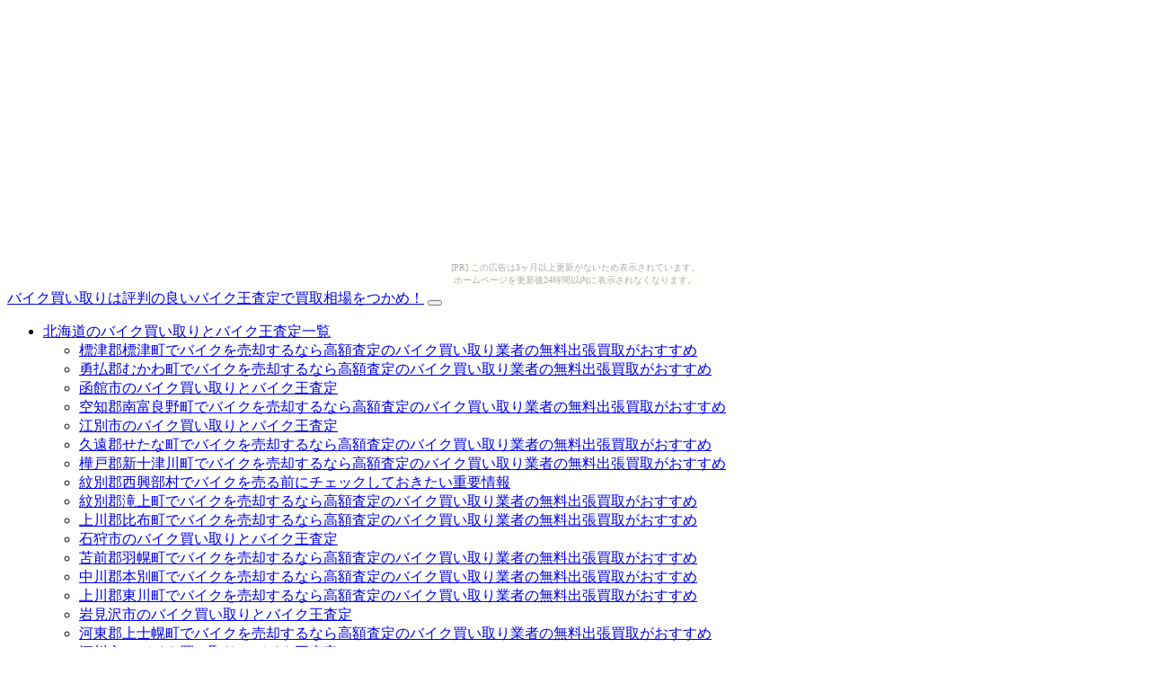

--- FILE ---
content_type: text/html
request_url: https://baikukaitori.nobody.jp/hokkaidou/abutagun-toyoracho/index.html
body_size: 12431
content:
<!DOCTYPE html>
<html>
    <head>
		<meta charset="utf-8">
	<meta http-equiv="X-UA-Compatible" content="IE=edge">
	<meta name="viewport" content="width=device-width, initial-scale=1.0">
	<meta name="format-detection" content="telephone=no,address=no,email=no,date=no">
        <title>虻田郡豊浦町のバイク買い取りとバイク王査定情報 | バイク買い取りは評判の良いバイク王査定で買取相場をつかめ！</title>
        <!-- Bootstrap -->
        <link href="./../../common/css/bootstrap.min.css" rel="stylesheet" media="screen">
        <!-- RTBA Custom css -->
        <link href="./../../common/css/style.css" rel="stylesheet" media="screen">
		
		  <meta name="keywords" content="バイク王査定,バイク買い取り,評判,買取相場,買取価格,相場,バイク,買取査定,バイク王,北海道,虻田郡豊浦町" />
		  <meta name="description" content="バイク買い取りは評判の良いバイク王査定で買取相場をつかめ！では、北海道虻田郡豊浦町のバイク買い取りで評判の良いバイク王査定情報を確認できるサイトです。バイクを売るならバイク王♪バイクを売却する前に、買取査定相場をつかむには、バイク王の無料お試し査定がはずせまん！そのほか、バイクを高額で買い取ってもらうためのポイントやお得なキャンペーン情報などを詳しく解説します。" />

<script src="https://code.jquery.com/jquery-1.12.0.min.js"></script>
<script src="../../common/js/header.js"></script>
<script src="../../common/js/jquery.slideshowad.js"></script>

        <!-- HTML5 Shim and Respond.js IE8 support of HTML5 elements and media queries -->
        <!-- WARNING: Respond.js doesn't work if you view the page via file:// -->
        <!--[if lt IE 9]>
          <script src="https://oss.maxcdn.com/libs/html5shiv/3.7.0/html5shiv.js"></script>
          <script src="https://oss.maxcdn.com/libs/respond.js/1.3.0/respond.min.js"></script>
        <![endif]-->
    </head>
    <body><script type="text/javascript" charset="utf-8" src="//asumi.shinobi.jp/encount"></script><div style="text-align: center;"><div style="display: inline-block; position: relative; z-index: 9999;"><script type="text/javascript" charset="utf-8" src="//asumi.shinobi.jp/fire?f=435"></script><script type="text/javascript" charset="utf-8" src="/__sys__inactive_message.js"></script></div></div>
	<nav class="navbar navbar-default ">
	 <div class="container-fluid">
	  <div class="navbar-header">
		
		<!--ブランド名 ロゴ名の表示-->
		<a class="navbar-brand" href="../../">バイク買い取りは評判の良いバイク王査定で買取相場をつかめ！</a>
		
		<!--トグルボタンの設置-->
		<button type="button" class="navbar-toggle" data-toggle="collapse" data-target="#nav-content">
		  <span class="icon-bar"></span>
		  <span class="icon-bar"></span>
		  <span class="icon-bar"></span>
		</button>
	  </div>
	  <div id="nav-content" class="collapse navbar-collapse">
		
		<!--リンクのリスト メニューリスト-->
		<ul class="nav navbar-nav">
		<!--
		  <li><a href="">固定ページ1</a></li>
		  <li><a href="">固定ページ2</a></li>
		 -->
		  <!--ドロップダウン化するliタグ-->
		  <li class="dropdown">
			<a href="#" class="dropdown-toggle" data-toggle="dropdown">北海道のバイク買い取りとバイク王査定一覧   <b class="caret"></b></a>
			<ul class="dropdown-menu">
				
				<li><a href="./../shibetsugun-shibetsucho/">標津郡標津町でバイクを売却するなら高額査定のバイク買い取り業者の無料出張買取がおすすめ</a></li>
				
				<li><a href="./../yufutsugun-mukawacho/">勇払郡むかわ町でバイクを売却するなら高額査定のバイク買い取り業者の無料出張買取がおすすめ</a></li>
				
				<li><a href="./../hakodateshi/">函館市のバイク買い取りとバイク王査定</a></li>
				
				<li><a href="./../sorachigun-minamifuranocho/">空知郡南富良野町でバイクを売却するなら高額査定のバイク買い取り業者の無料出張買取がおすすめ</a></li>
				
				<li><a href="./../ebetsushi/">江別市のバイク買い取りとバイク王査定</a></li>
				
				<li><a href="./../kudogun-setanacho/">久遠郡せたな町でバイクを売却するなら高額査定のバイク買い取り業者の無料出張買取がおすすめ</a></li>
				
				<li><a href="./../kabatogun-shintotsukawacho/">樺戸郡新十津川町でバイクを売却するなら高額査定のバイク買い取り業者の無料出張買取がおすすめ</a></li>
				
				<li><a href="./../mombetsugun-nishiokoppemura/">紋別郡西興部村でバイクを売る前にチェックしておきたい重要情報</a></li>
				
				<li><a href="./../mombetsugun-takinoecho/">紋別郡滝上町でバイクを売却するなら高額査定のバイク買い取り業者の無料出張買取がおすすめ</a></li>
				
				<li><a href="./../kamikawagun-pippucho/">上川郡比布町でバイクを売却するなら高額査定のバイク買い取り業者の無料出張買取がおすすめ</a></li>
				
				<li><a href="./../ishikarishi/">石狩市のバイク買い取りとバイク王査定</a></li>
				
				<li><a href="./../tomamaegun-haborocho/">苫前郡羽幌町でバイクを売却するなら高額査定のバイク買い取り業者の無料出張買取がおすすめ</a></li>
				
				<li><a href="./../nakagawagun-hombetsucho/">中川郡本別町でバイクを売却するなら高額査定のバイク買い取り業者の無料出張買取がおすすめ</a></li>
				
				<li><a href="./../kamikawagun-higashikawacho/">上川郡東川町でバイクを売却するなら高額査定のバイク買い取り業者の無料出張買取がおすすめ</a></li>
				
				<li><a href="./../iwamizawashi/">岩見沢市のバイク買い取りとバイク王査定</a></li>
				
				<li><a href="./../katogun-kamishihorocho/">河東郡上士幌町でバイクを売却するなら高額査定のバイク買い取り業者の無料出張買取がおすすめ</a></li>
				
				<li><a href="./../fukagawashi/">深川市のバイク買い取りとバイク王査定</a></li>
				
				<li><a href="./../sunagawashi/">砂川市のバイク買い取りとバイク王査定</a></li>
				
				<li><a href="./../isoyagun-rankoshicho/">磯谷郡蘭越町でバイクを売却するなら高額査定のバイク買い取り業者の無料出張買取がおすすめ</a></li>
				
				<li><a href="./../asahikawashi/">旭川市のバイク買い取りとバイク王査定</a></li>
				
				<li><a href="./../hiyamagun-esashicho/">檜山郡江差町でバイクを売却するなら高額査定のバイク買い取り業者の無料出張買取がおすすめ</a></li>
				
				<li><a href="./../kamedagun-nanaecho/">亀田郡七飯町でバイクを売却するなら高額査定のバイク買い取り業者の無料出張買取がおすすめ</a></li>
				
				<li><a href="./../nemuroshi/">根室市のバイク買い取りとバイク王査定</a></li>
				
				<li><a href="./../teshiogun-embetsucho/">天塩郡遠別町でバイクを売却するなら高額査定のバイク買い取り業者の無料出張買取がおすすめ</a></li>
				
				<li><a href="./../sorachigun-namporocho/">空知郡南幌町でバイクを売却するなら高額査定のバイク買い取り業者の無料出張買取がおすすめ</a></li>
				
				<li><a href="./../hirogun-hirocho/">広尾郡広尾町でバイクを売却するなら高額査定のバイク買い取り業者の無料出張買取がおすすめ</a></li>
				
				<li><a href="./../ishikarigun-tobetsucho/">石狩郡当別町でバイクを売却するなら高額査定のバイク買い取り業者の無料出張買取がおすすめ</a></li>
				
				<li><a href="./../obihiroshi/">帯広市のバイク買い取りとバイク王査定</a></li>
				
				<li><a href="./../akkeshigun-hamanakacho/">厚岸郡浜中町でバイクを売却するなら高額査定のバイク買い取り業者の無料出張買取がおすすめ</a></li>
				
				<li><a href="./../sarugun-biratoricho/">沙流郡平取町でバイクを売却するなら高額査定のバイク買い取り業者の無料出張買取がおすすめ</a></li>
				
				<li><a href="./../abutagun-rusutsumura/">虻田郡留寿都村でバイクを売る前にチェックしておきたい重要情報</a></li>
				
				<li><a href="./../okushirigun-okushiricho/">奥尻郡奥尻町でバイクを売却するなら高額査定のバイク買い取り業者の無料出張買取がおすすめ</a></li>
				
				<li><a href="./../kawakamigun-shibechacho/">川上郡標茶町でバイクを売却するなら高額査定のバイク買い取り業者の無料出張買取がおすすめ</a></li>
				
				<li><a href="./../mombetsugun-engarucho/">紋別郡遠軽町でバイクを売却するなら高額査定のバイク買い取り業者の無料出張買取がおすすめ</a></li>
				
				<li><a href="./../kamikawagun-kembuchicho/">上川郡剣淵町でバイクを売却するなら高額査定のバイク買い取り業者の無料出張買取がおすすめ</a></li>
				
				<li><a href="./../yufutsugun-shimukappumura/">勇払郡占冠村でバイクを売る前にチェックしておきたい重要情報</a></li>
				
				<li><a href="./../hiyamagun-assabucho/">檜山郡厚沢部町でバイクを売却するなら高額査定のバイク買い取り業者の無料出張買取がおすすめ</a></li>
				
				<li><a href="./../sapporoshi-teineku/">札幌市手稲区のバイク買い取りとバイク王査定</a></li>
				
				<li><a href="./../hokutoshi1/">北斗市のバイク買い取りとバイク王査定</a></li>
				
				<li><a href="./../sorachigun-kamifuranocho/">空知郡上富良野町でバイクを売却するなら高額査定のバイク買い取り業者の無料出張買取がおすすめ</a></li>
				
				<li><a href="./../ashibetsushi/">芦別市のバイク買い取りとバイク王査定</a></li>
				
				<li><a href="./../yufutsugun-atsumacho/">勇払郡厚真町でバイクを売却するなら高額査定のバイク買い取り業者の無料出張買取がおすすめ</a></li>
				
				<li><a href="./../kabatogun-urausucho/">樺戸郡浦臼町でバイクを売却するなら高額査定のバイク買い取り業者の無料出張買取がおすすめ</a></li>
				
				<li><a href="./../tokachigun-urahorocho/">十勝郡浦幌町でバイクを売却するなら高額査定のバイク買い取り業者の無料出張買取がおすすめ</a></li>
				
				<li><a href="./../katogun-shikaoicho/">河東郡鹿追町でバイクを売却するなら高額査定のバイク買い取り業者の無料出張買取がおすすめ</a></li>
				
				<li><a href="./../sharigun-sharicho/">斜里郡斜里町でバイクを売却するなら高額査定のバイク買い取り業者の無料出張買取がおすすめ</a></li>
				
				<li><a href="./../tokorogun-oketocho/">常呂郡置戸町でバイクを売却するなら高額査定のバイク買い取り業者の無料出張買取がおすすめ</a></li>
				
				<li><a href="./../tomamaegun-shosambetsumura/">苫前郡初山別村でバイクを売る前にチェックしておきたい重要情報</a></li>
				
				<li><a href="./../abashirigun-tsubetsucho/">網走郡津別町でバイクを売却するなら高額査定のバイク買い取り業者の無料出張買取がおすすめ</a></li>
				
				<li><a href="./../sapporoshi-minamiku/">札幌市南区のバイク買い取りとバイク王査定</a></li>
				
				<li><a href="./../tokorogun-saromacho/">常呂郡佐呂間町でバイクを売却するなら高額査定のバイク買い取り業者の無料出張買取がおすすめ</a></li>
				
				<li><a href="./../bibaishi/">美唄市のバイク買い取りとバイク王査定</a></li>
				
				<li><a href="./../shiraoigun-shiraoicho/">白老郡白老町でバイクを売却するなら高額査定のバイク買い取り業者の無料出張買取がおすすめ</a></li>
				
				<li><a href="./../uryugun-hokuryucho/">雨竜郡北竜町でバイクを売却するなら高額査定のバイク買い取り業者の無料出張買取がおすすめ</a></li>
				
				<li><a href="./../rishirigun-rishirifujicho/">利尻郡利尻富士町でバイクを売却するなら高額査定のバイク買い取り業者の無料出張買取がおすすめ</a></li>
				
				<li><a href="./../uryugun-uryucho/">雨竜郡雨竜町でバイクを売却するなら高額査定のバイク買い取り業者の無料出張買取がおすすめ</a></li>
				
				<li><a href="./../sapporoshi-chuoku/">札幌市中央区のバイク買い取りとバイク王査定</a></li>
				
				<li><a href="./../abashirigun-bihorocho/">網走郡美幌町でバイクを売却するなら高額査定のバイク買い取り業者の無料出張買取がおすすめ</a></li>
				
				<li><a href="./../akabirashi/">赤平市のバイク買い取りとバイク王査定</a></li>
				
				<li><a href="./../sharigun-koshimizucho/">斜里郡小清水町でバイクを売却するなら高額査定のバイク買い取り業者の無料出張買取がおすすめ</a></li>
				
				<li><a href="./../mombetsugun-omucho/">紋別郡雄武町でバイクを売却するなら高額査定のバイク買い取り業者の無料出張買取がおすすめ</a></li>
				
				<li><a href="./../abutagun-kutchancho/">虻田郡倶知安町でバイクを売却するなら高額査定のバイク買い取り業者の無料出張買取がおすすめ</a></li>
				
				<li><a href="./../nakagawagun-toyokorocho/">中川郡豊頃町でバイクを売却するなら高額査定のバイク買い取り業者の無料出張買取がおすすめ</a></li>
				
				<li><a href="./../abashirishi/">網走市のバイク買い取りとバイク王査定</a></li>
				
				<li><a href="./../hiyamagun-kaminokunicho/">檜山郡上ノ国町でバイクを売却するなら高額査定のバイク買い取り業者の無料出張買取がおすすめ</a></li>
				
				<li><a href="./../tomakomaishi/">苫小牧市のバイク買い取りとバイク王査定</a></li>
				
				<li><a href="./../kamikawagun-wassamucho/">上川郡和寒町でバイクを売却するなら高額査定のバイク買い取り業者の無料出張買取がおすすめ</a></li>
				
				<li><a href="./../menashigun-rausucho/">目梨郡羅臼町でバイクを売却するなら高額査定のバイク買い取り業者の無料出張買取がおすすめ</a></li>
				
				<li><a href="./../kitahiroshimashi/">北広島市のバイク買い取りとバイク王査定</a></li>
				
				<li><a href="./../kasaigun-memurocho/">河西郡芽室町でバイクを売却するなら高額査定のバイク買い取り業者の無料出張買取がおすすめ</a></li>
				
				<li><a href="./../setanagun-imakanecho/">瀬棚郡今金町でバイクを売却するなら高額査定のバイク買い取り業者の無料出張買取がおすすめ</a></li>
				
				<li><a href="./../kamikawagun-higashikaguracho/">上川郡東神楽町でバイクを売却するなら高額査定のバイク買い取り業者の無料出張買取がおすすめ</a></li>
				
				<li><a href="./../kamiisogun-shiriuchicho/">上磯郡知内町でバイクを売却するなら高額査定のバイク買い取り業者の無料出張買取がおすすめ</a></li>
				
				<li><a href="./../shibetsushi/">士別市のバイク買い取りとバイク王査定</a></li>
				
				<li><a href="./../sharigun-kiyosatocho/">斜里郡清里町でバイクを売却するなら高額査定のバイク買い取り業者の無料出張買取がおすすめ</a></li>
				
				<li><a href="./../iwanaigun-kyowacho/">岩内郡共和町でバイクを売却するなら高額査定のバイク買い取り業者の無料出張買取がおすすめ</a></li>
				
				<li><a href="./../yubarigun-yunicho/">夕張郡由仁町でバイクを売却するなら高額査定のバイク買い取り業者の無料出張買取がおすすめ</a></li>
				
				<li><a href="./../uryugun-chippubetsucho/">雨竜郡秩父別町でバイクを売却するなら高額査定のバイク買い取り業者の無料出張買取がおすすめ</a></li>
				
				<li><a href="./../hidakagun-shinhidakacho/">日高郡新ひだか町でバイクを売却するなら高額査定のバイク買い取り業者の無料出張買取がおすすめ</a></li>
				
				<li><a href="./../kamikawagun-kamikawacho/">上川郡上川町でバイクを売却するなら高額査定のバイク買い取り業者の無料出張買取がおすすめ</a></li>
				
				<li><a href="./../akangun-tsuruimura/">阿寒郡鶴居村でバイクを売る前にチェックしておきたい重要情報</a></li>
				
				<li><a href="./../wakkanaishi/">稚内市のバイク買い取りとバイク王査定</a></li>
				
				<li><a href="./../sapporoshi-kiyotaku/">札幌市清田区のバイク買い取りとバイク王査定</a></li>
				
				<li><a href="./../kayabegun-morimachi/">茅部郡森町でバイクを売却するなら高額査定のバイク買い取り業者の無料出張買取がおすすめ</a></li>
				
				<li><a href="./../muroranshi/">室蘭市のバイク買い取りとバイク王査定</a></li>
				
				<li><a href="./../uryugun-numatacho/">雨竜郡沼田町でバイクを売却するなら高額査定のバイク買い取り業者の無料出張買取がおすすめ</a></li>
				
				<li><a href="./../futamigun-yakumocho/">二海郡八雲町でバイクを売却するなら高額査定のバイク買い取り業者の無料出張買取がおすすめ</a></li>
				
				<li><a href="./../mombetsugun-okoppecho/">紋別郡興部町でバイクを売却するなら高額査定のバイク買い取り業者の無料出張買取がおすすめ</a></li>
				
				<li><a href="./../sorachigun-kamisunagawacho/">空知郡上砂川町でバイクを売却するなら高額査定のバイク買い取り業者の無料出張買取がおすすめ</a></li>
				
				<li><a href="./../yubarishi/">夕張市のバイク買い取りとバイク王査定</a></li>
				
				<li><a href="./../sapporoshi-toyohiraku/">札幌市豊平区のバイク買い取りとバイク王査定</a></li>
				
				<li><a href="./../akkeshigun-akkeshicho/">厚岸郡厚岸町でバイクを売却するなら高額査定のバイク買い取り業者の無料出張買取がおすすめ</a></li>
				
				<li><a href="./../nakagawagun-ikedacho/">中川郡池田町でバイクを売却するなら高額査定のバイク買い取り業者の無料出張買取がおすすめ</a></li>
				
				<li><a href="./../katogun-shihorocho/">河東郡士幌町でバイクを売却するなら高額査定のバイク買い取り業者の無料出張買取がおすすめ</a></li>
				
				<li><a href="./../uryugun-moseushicho/">雨竜郡妹背牛町でバイクを売却するなら高額査定のバイク買い取り業者の無料出張買取がおすすめ</a></li>
				
				<li><a href="./../rishirigun-rishiricho/">利尻郡利尻町でバイクを売却するなら高額査定のバイク買い取り業者の無料出張買取がおすすめ</a></li>
				
				<li><a href="./../dateshi1/">伊達市(北海道）のバイク買い取りとバイク王査定</a></li>
				
				<li><a href="./../urakawagun-urakawacho/">浦河郡浦河町でバイクを売却するなら高額査定のバイク買い取り業者の無料出張買取がおすすめ</a></li>
				
				<li><a href="./../nakagawagun-otoineppumura/">中川郡音威子府村でバイクを売る前にチェックしておきたい重要情報</a></li>
				
				<li><a href="./../tokorogun-kunneppucho/">常呂郡訓子府町でバイクを売却するなら高額査定のバイク買い取り業者の無料出張買取がおすすめ</a></li>
				
				<li><a href="./../esashigun-hamatombetsucho/">枝幸郡浜頓別町でバイクを売却するなら高額査定のバイク買い取り業者の無料出張買取がおすすめ</a></li>
				
				<li><a href="./../ishikarigun-shinshinotsumura/">石狩郡新篠津村でバイクを売る前にチェックしておきたい重要情報</a></li>
				
				<li><a href="./../nishigun-otobecho/">爾志郡乙部町でバイクを売却するなら高額査定のバイク買い取り業者の無料出張買取がおすすめ</a></li>
				
				<li><a href="./../sapporoshi-shiroishiku/">札幌市白石区のバイク買い取りとバイク王査定</a></li>
				
				<li><a href="./../sarugun-hidakacho/">沙流郡日高町でバイクを売却するなら高額査定のバイク買い取り業者の無料出張買取がおすすめ</a></li>
				
				<li><a href="./../utashinaishi/">歌志内市のバイク買い取りとバイク王査定</a></li>
				
				<li><a href="./../mombetsugun-yubetsucho/">紋別郡湧別町でバイクを売却するなら高額査定のバイク買い取り業者の無料出張買取がおすすめ</a></li>
				
				<li><a href="./../eniwashi/">恵庭市のバイク買い取りとバイク王査定</a></li>
				
				<li><a href="./../sapporoshi-atsubetsuku/">札幌市厚別区のバイク買い取りとバイク王査定</a></li>
				
				<li><a href="./../samanigun-samanicho/">様似郡様似町でバイクを売却するなら高額査定のバイク買い取り業者の無料出張買取がおすすめ</a></li>
				
				<li><a href="./../nakagawagun-bifukacho/">中川郡美深町でバイクを売却するなら高額査定のバイク買い取り業者の無料出張買取がおすすめ</a></li>
				
				<li><a href="./../suttsugun-kuromatsunaicho/">寿都郡黒松内町でバイクを売却するなら高額査定のバイク買い取り業者の無料出張買取がおすすめ</a></li>
				
				<li><a href="./../mashikegun-mashikecho/">増毛郡増毛町でバイクを売却するなら高額査定のバイク買い取り業者の無料出張買取がおすすめ</a></li>
				
				<li><a href="./../matsumaegun-fukushimacho/">松前郡福島町でバイクを売却するなら高額査定のバイク買い取り業者の無料出張買取がおすすめ</a></li>
				
				<li><a href="./../kasaigun-sarabetsumura/">河西郡更別村でバイクを売る前にチェックしておきたい重要情報</a></li>
				
				<li><a href="./../kitamishi/">北見市のバイク買い取りとバイク王査定</a></li>
				
				<li><a href="./../furugun-tomarimura/">古宇郡泊村でバイクを売る前にチェックしておきたい重要情報</a></li>
				
				<li><a href="./../abutagun-kimobetsucho/">虻田郡喜茂別町でバイクを売却するなら高額査定のバイク買い取り業者の無料出張買取がおすすめ</a></li>
				
				<li><a href="./../kayabegun-shikabecho/">茅部郡鹿部町でバイクを売却するなら高額査定のバイク買い取り業者の無料出張買取がおすすめ</a></li>
				
				<li><a href="./../yamakoshigun-oshamambecho/">山越郡長万部町でバイクを売却するなら高額査定のバイク買い取り業者の無料出張買取がおすすめ</a></li>
				
				<li><a href="./../teshiogun-teshiocho/">天塩郡天塩町でバイクを売却するなら高額査定のバイク買い取り業者の無料出張買取がおすすめ</a></li>
				
				<li><a href="./../kamikawagun-tomacho/">上川郡当麻町でバイクを売却するなら高額査定のバイク買い取り業者の無料出張買取がおすすめ</a></li>
				
				<li><a href="./../sorachigun-nakafuranocho/">空知郡中富良野町でバイクを売却するなら高額査定のバイク買い取り業者の無料出張買取がおすすめ</a></li>
				
				<li><a href="./../kamikawagun-shimizucho/">上川郡清水町でバイクを売却するなら高額査定のバイク買い取り業者の無料出張買取がおすすめ</a></li>
				
				<li><a href="./../hirogun-taikicho/">広尾郡大樹町でバイクを売却するなら高額査定のバイク買い取り業者の無料出張買取がおすすめ</a></li>
				
				<li><a href="./../suttsugun-suttsucho/">寿都郡寿都町でバイクを売却するなら高額査定のバイク買い取り業者の無料出張買取がおすすめ</a></li>
				
				<li><a href="./../kushiroshi/">釧路市のバイク買い取りとバイク王査定</a></li>
				
				<li><a href="./../rumoishi/">留萌市のバイク買い取りとバイク王査定</a></li>
				
				<li><a href="./../furubiragun-furubiracho/">古平郡古平町でバイクを売却するなら高額査定のバイク買い取り業者の無料出張買取がおすすめ</a></li>
				
				<li><a href="./../shakotangun-shakotancho/">積丹郡積丹町でバイクを売却するなら高額査定のバイク買い取り業者の無料出張買取がおすすめ</a></li>
				
				<li><a href="./../abutagun-nisekocho/">虻田郡ニセコ町でバイクを売却するなら高額査定のバイク買い取り業者の無料出張買取がおすすめ</a></li>
				
				<li><a href="./../nakagawagun-nakagawacho/">中川郡中川町でバイクを売却するなら高額査定のバイク買い取り業者の無料出張買取がおすすめ</a></li>
				
				<li><a href="./../kamikawagun-shintokucho/">上川郡新得町でバイクを売却するなら高額査定のバイク買い取り業者の無料出張買取がおすすめ</a></li>
				
				<li><a href="./../furugun-kamoenaimura/">古宇郡神恵内村でバイクを売る前にチェックしておきたい重要情報</a></li>
				
				<li><a href="./../teshiogun-horonobecho/">天塩郡幌延町でバイクを売却するなら高額査定のバイク買い取り業者の無料出張買取がおすすめ</a></li>
				
				<li><a href="./../iwanaigun-iwanaicho/">岩内郡岩内町でバイクを売却するなら高額査定のバイク買い取り業者の無料出張買取がおすすめ</a></li>
				
				<li><a href="./../furanoshi/">富良野市のバイク買い取りとバイク王査定</a></li>
				
				<li><a href="./../usugun-sobetsucho/">有珠郡壮瞥町でバイクを売却するなら高額査定のバイク買い取り業者の無料出張買取がおすすめ</a></li>
				
				<li><a href="./../teshiogun-toyotomicho/">天塩郡豊富町でバイクを売却するなら高額査定のバイク買い取り業者の無料出張買取がおすすめ</a></li>
				
				<li><a href="./../katogun-otofukecho/">河東郡音更町でバイクを売却するなら高額査定のバイク買い取り業者の無料出張買取がおすすめ</a></li>
				
				<li><a href="./../yoichigun-akaigawamura/">余市郡赤井川村でバイクを売る前にチェックしておきたい重要情報</a></li>
				
				<li><a href="./../yubarigun-kuriyamacho/">夕張郡栗山町でバイクを売却するなら高額査定のバイク買い取り業者の無料出張買取がおすすめ</a></li>
				
				<li><a href="./../abutagun-makkarimura/">虻田郡真狩村でバイクを売る前にチェックしておきたい重要情報</a></li>
				
				<li><a href="./../matsumaegun-matsumaecho/">松前郡松前町でバイクを売却するなら高額査定のバイク買い取り業者の無料出張買取がおすすめ</a></li>
				
				<li><a href="./../mikasashi/">三笠市のバイク買い取りとバイク王査定</a></li>
				
				<li><a href="./../abashirigun-ozoracho/">網走郡大空町でバイクを売却するなら高額査定のバイク買い取り業者の無料出張買取がおすすめ</a></li>
				
				<li><a href="./../yoichigun-nikicho/">余市郡仁木町でバイクを売却するなら高額査定のバイク買い取り業者の無料出張買取がおすすめ</a></li>
				
				<li><a href="./../shimamakigun-shimamakimura/">島牧郡島牧村でバイクを売る前にチェックしておきたい重要情報</a></li>
				
				<li><a href="./../niikappugun-niikappucho/">新冠郡新冠町でバイクを売却するなら高額査定のバイク買い取り業者の無料出張買取がおすすめ</a></li>
				
				<li><a href="./../yufutsugun-abiracho/">勇払郡安平町でバイクを売却するなら高額査定のバイク買い取り業者の無料出張買取がおすすめ</a></li>
				
				<li><a href="./../rebungun-rebuncho/">礼文郡礼文町でバイクを売却するなら高額査定のバイク買い取り業者の無料出張買取がおすすめ</a></li>
				
				<li><a href="./../takikawashi/">滝川市のバイク買い取りとバイク王査定</a></li>
				
				<li><a href="./../sapporoshi-nishiku/">札幌市西区のバイク買い取りとバイク王査定</a></li>
				
				<li><a href="./../chitoseshi/">千歳市のバイク買い取りとバイク王査定</a></li>
				
				<li><a href="./../kamikawagun-bieicho/">上川郡美瑛町でバイクを売却するなら高額査定のバイク買い取り業者の無料出張買取がおすすめ</a></li>
				
				<li><a href="./../nayoroshi/">名寄市のバイク買い取りとバイク王査定</a></li>
				
				<li><a href="./../sapporoshi-kitaku/">札幌市北区のバイク買い取りとバイク王査定</a></li>
				
				<li><a href="./../uryugun-horokanaicho/">雨竜郡幌加内町でバイクを売却するなら高額査定のバイク買い取り業者の無料出張買取がおすすめ</a></li>
				
				<li><a href="./../noboribetsushi/">登別市のバイク買い取りとバイク王査定</a></li>
				
				<li><a href="./../sapporoshi-higashiku/">札幌市東区のバイク買い取りとバイク王査定</a></li>
				
				<li><a href="./../abutagun-toyakocho/">虻田郡洞爺湖町でバイクを売却するなら高額査定のバイク買い取り業者の無料出張買取がおすすめ</a></li>
				
				<li><a href="./../yoichigun-yoichicho/">余市郡余市町でバイクを売却するなら高額査定のバイク買い取り業者の無料出張買取がおすすめ</a></li>
				
				<li><a href="./../nakagawagun-makubetsucho/">中川郡幕別町でバイクを売却するなら高額査定のバイク買い取り業者の無料出張買取がおすすめ</a></li>
				
				<li><a href="./../ashorogun-rikubetsucho/">足寄郡陸別町でバイクを売却するなら高額査定のバイク買い取り業者の無料出張買取がおすすめ</a></li>
				
				<li><a href="./../kamikawagun-takasucho/">上川郡鷹栖町でバイクを売却するなら高額査定のバイク買い取り業者の無料出張買取がおすすめ</a></li>
				
				<li><a href="./../horoizumigun-erimocho/">幌泉郡えりも町でバイクを売却するなら高額査定のバイク買い取り業者の無料出張買取がおすすめ</a></li>
				
				<li><a href="./../shiranukagun-shiranukacho/">白糠郡白糠町でバイクを売却するなら高額査定のバイク買い取り業者の無料出張買取がおすすめ</a></li>
				
				<li><a href="./../kushirogun-kushirocho/">釧路郡釧路町でバイクを売却するなら高額査定のバイク買い取り業者の無料出張買取がおすすめ</a></li>
				
				<li><a href="./../kasaigun-nakasatsunaimura/">河西郡中札内村でバイクを売る前にチェックしておきたい重要情報</a></li>
				
				<li><a href="./../yubarigun-naganumacho/">夕張郡長沼町でバイクを売却するなら高額査定のバイク買い取り業者の無料出張買取がおすすめ</a></li>
				
				<li><a href="./../notsukegun-betsukaicho/">野付郡別海町でバイクを売却するなら高額査定のバイク買い取り業者の無料出張買取がおすすめ</a></li>
				
				<li><a href="./../kawakamigun-teshikagacho/">川上郡弟子屈町でバイクを売却するなら高額査定のバイク買い取り業者の無料出張買取がおすすめ</a></li>
				
				<li><a href="./../mombetsushi/">紋別市のバイク買い取りとバイク王査定</a></li>
				
				<li><a href="./../esashigun-esashicho/">枝幸郡枝幸町でバイクを売却するなら高額査定のバイク買い取り業者の無料出張買取がおすすめ</a></li>
				
				<li><a href="./../rumoigun-obiracho/">留萌郡小平町でバイクを売却するなら高額査定のバイク買い取り業者の無料出張買取がおすすめ</a></li>
				
				<li><a href="./../kabatogun-tsukigatacho/">樺戸郡月形町でバイクを売却するなら高額査定のバイク買い取り業者の無料出張買取がおすすめ</a></li>
				
				<li><a href="./../abutagun-toyoracho/">虻田郡豊浦町でバイクを売却するなら高額査定のバイク買い取り業者の無料出張買取がおすすめ</a></li>
				
				<li><a href="./../sorachigun-naiecho/">空知郡奈井江町でバイクを売却するなら高額査定のバイク買い取り業者の無料出張買取がおすすめ</a></li>
				
				<li><a href="./../esashigun-nakatombetsucho/">枝幸郡中頓別町でバイクを売却するなら高額査定のバイク買い取り業者の無料出張買取がおすすめ</a></li>
				
				<li><a href="./../tomamaegun-tomamaecho/">苫前郡苫前町でバイクを売却するなら高額査定のバイク買い取り業者の無料出張買取がおすすめ</a></li>
				
				<li><a href="./../abutagun-kyogokucho/">虻田郡京極町でバイクを売却するなら高額査定のバイク買い取り業者の無料出張買取がおすすめ</a></li>
				
				<li><a href="./../soyagun-sarufutsumura/">宗谷郡猿払村でバイクを売る前にチェックしておきたい重要情報</a></li>
				
				<li><a href="./../otarushi/">小樽市のバイク買い取りとバイク王査定</a></li>
				
				<li><a href="./../kamikawagun-shimokawacho/">上川郡下川町でバイクを売却するなら高額査定のバイク買い取り業者の無料出張買取がおすすめ</a></li>
				
				<li><a href="./../ashorogun-ashorocho/">足寄郡足寄町でバイクを売却するなら高額査定のバイク買い取り業者の無料出張買取がおすすめ</a></li>
				
				<li><a href="./../kamikawagun-aibetsucho/">上川郡愛別町でバイクを売却するなら高額査定のバイク買い取り業者の無料出張買取がおすすめ</a></li>
				
				<li><a href="./../shibetsugun-nakashibetsucho/">標津郡中標津町でバイクを売却するなら高額査定のバイク買い取り業者の無料出張買取がおすすめ</a></li>
				
				<li><a href="./../kamiisogun-kikonaicho/">上磯郡木古内町でバイク高額買取してもらう方法</a></li>
				
			</ul>
		  </li>
		</ul>
		
	  </div>
	  </div>
	</nav>
	
	<div class="container main-content">
 


		<div class="row">
       <div class="col-md-8 content-area">

			<div class="row">

			<div class="panel panel-default spo-ad">
<!--				<div class="panel-heading">
					スポンサーリンク
				</div>
-->	
<script src="../../common/js/baikuounews1.js"></script>

			</div>	  

				<div class="col-lg-12 col-md-12 col-sm-12 col-xs-12">
					<h1 class="h1cap">虻田郡豊浦町　バイク買い取り　バイク王査定</h1>
				   <img src="./../../images/head8.jpg" class="img-responsive img-rounded" alt="バイク買い取り相場　バイク王査定">
					<p>北海道の虻田郡豊浦町からバイク買い取り情報やバイク王査定店舗を探すことができます。</p>

			<h2>虻田郡豊浦町のバイク買い取り査定相場をつかむには</h2>
			<h3>虻田郡豊浦町の複数のバイク買い取り業者にバイク買い取りの査定見積もり依頼して比較</h3>
			<p>
			北海道虻田郡豊浦町でバイクを売るときには<strong>バイク買い取り査定</strong>を複数の北海道のバイク買い取り業者にバイク買い取りの査定見積もり依頼して比較しますよね？
            </p>

			<h3>虻田郡豊浦町のバイク王店舗の無料出張買取でバイク買い取り査定相場をつかむ</h3>
			<p>
            そのときにバイク買取査定相場の基準になるのが評判の<strong>バイク王査定</strong>。<br />
			簡単と評判の<span style="color:#ff0000;">バイク王の無料お試し査定</span>や<strong>虻田郡豊浦町のバイク王店舗</strong>の無料出張買取で、バイク買取価格の相場をつかむのがバイクを売るときに損をしないおすすめの方法です！<br></p>
			<p class="point">北海道虻田郡豊浦町の近くにバイク王店舗がなくても北海道虻田郡豊浦町の自宅まで<a href="https://baikukaitori.nobody.jp/hokkaidou/sapporoshi-higashiku/baikuou-001.html">バイク王札幌店</a>が無料で中古バイク出張買取に来てくれます！（※一部離島を除く）</p>

                    
   					<p>バイク買い取りと言えば、バイク王ダイレクトショップ　名古屋店やバイク王ダイレクトショップ　１７号上尾店、レッドバロン成田、レッドバロン盛岡なども評判です。それ以外にもバイク販売店などではツーホイールショップ・イマイ、バイクワールドテイク、バイクワンあたりがありますよね。</p>
                    <p>人気のバイク車種ではＦＯＲＺＡやＣＢ400ＳＦＶ-3、ＺＲＸ-2、ハスクバーナ、モトグッチなどが人気です。</p>

				</div>
			</div>

			<div class="panel panel-default">
				<div class="panel-heading">虻田郡豊浦町の店舗一覧から検索</div>
				<div class="panel-body">
					<p>バイク買い取り相場とバイク王査定情報を紹介しています。</p>
					<p><small>※位置情報は2015/11/01現在の情報です。<br>実際の所在地と異なる場合もありますのでお急ぎの場合は電話などでご確認ください。</small></p>
				   <ul class="list-group">
					  
					  <li class="list-group-item"><a href="./baikuou-satei-5081903333.html">バイク王査定は虻田郡豊浦町の自宅へ北海道のバイク王店舗から無料出張中古バイク買い取り査定</a></li>
					  
					</ul>
				</div>
			</div>
        </div><!--/.content-area-->
        <div class="col-md-4 sidebar">
			<br>
			<h3>北海道のバイク買い取りとバイク王査定一覧</h3>
			<ul class="list-group">
				
				<li  class="list-group-item"><a href="./../shibetsugun-shibetsucho/">標津郡標津町のバイク買い取り相場とバイク王査定情報</a></li>
				
				<li  class="list-group-item"><a href="./../yufutsugun-mukawacho/">勇払郡むかわ町のバイク買い取り相場とバイク王査定情報</a></li>
				
				<li  class="list-group-item"><a href="./../hakodateshi/">函館市のバイク買い取り相場とバイク王査定情報</a></li>
				
				<li  class="list-group-item"><a href="./../sorachigun-minamifuranocho/">空知郡南富良野町のバイク買い取り相場とバイク王査定情報</a></li>
				
				<li  class="list-group-item"><a href="./../ebetsushi/">江別市のバイク買い取り相場とバイク王査定情報</a></li>
				
				<li  class="list-group-item"><a href="./../kudogun-setanacho/">久遠郡せたな町のバイク買い取り相場とバイク王査定情報</a></li>
				
				<li  class="list-group-item"><a href="./../kabatogun-shintotsukawacho/">樺戸郡新十津川町のバイク買い取り相場とバイク王査定情報</a></li>
				
				<li  class="list-group-item"><a href="./../mombetsugun-nishiokoppemura/">紋別郡西興部村のバイク買い取り相場とバイク王査定情報</a></li>
				
				<li  class="list-group-item"><a href="./../mombetsugun-takinoecho/">紋別郡滝上町のバイク買い取り相場とバイク王査定情報</a></li>
				
				<li  class="list-group-item"><a href="./../kamikawagun-pippucho/">上川郡比布町のバイク買い取り相場とバイク王査定情報</a></li>
				
				<li  class="list-group-item"><a href="./../ishikarishi/">石狩市のバイク買い取り相場とバイク王査定情報</a></li>
				
				<li  class="list-group-item"><a href="./../tomamaegun-haborocho/">苫前郡羽幌町のバイク買い取り相場とバイク王査定情報</a></li>
				
				<li  class="list-group-item"><a href="./../nakagawagun-hombetsucho/">中川郡本別町のバイク買い取り相場とバイク王査定情報</a></li>
				
				<li  class="list-group-item"><a href="./../kamikawagun-higashikawacho/">上川郡東川町のバイク買い取り相場とバイク王査定情報</a></li>
				
				<li  class="list-group-item"><a href="./../iwamizawashi/">岩見沢市のバイク買い取り相場とバイク王査定情報</a></li>
				
				<li  class="list-group-item"><a href="./../katogun-kamishihorocho/">河東郡上士幌町のバイク買い取り相場とバイク王査定情報</a></li>
				
				<li  class="list-group-item"><a href="./../fukagawashi/">深川市のバイク買い取り相場とバイク王査定情報</a></li>
				
				<li  class="list-group-item"><a href="./../sunagawashi/">砂川市のバイク買い取り相場とバイク王査定情報</a></li>
				
				<li  class="list-group-item"><a href="./../isoyagun-rankoshicho/">磯谷郡蘭越町のバイク買い取り相場とバイク王査定情報</a></li>
				
				<li  class="list-group-item"><a href="./../asahikawashi/">旭川市のバイク買い取り相場とバイク王査定情報</a></li>
				
				<li  class="list-group-item"><a href="./../hiyamagun-esashicho/">檜山郡江差町のバイク買い取り相場とバイク王査定情報</a></li>
				
				<li  class="list-group-item"><a href="./../kamedagun-nanaecho/">亀田郡七飯町のバイク買い取り相場とバイク王査定情報</a></li>
				
				<li  class="list-group-item"><a href="./../nemuroshi/">根室市のバイク買い取り相場とバイク王査定情報</a></li>
				
				<li  class="list-group-item"><a href="./../teshiogun-embetsucho/">天塩郡遠別町のバイク買い取り相場とバイク王査定情報</a></li>
				
				<li  class="list-group-item"><a href="./../sorachigun-namporocho/">空知郡南幌町のバイク買い取り相場とバイク王査定情報</a></li>
				
				<li  class="list-group-item"><a href="./../hirogun-hirocho/">広尾郡広尾町のバイク買い取り相場とバイク王査定情報</a></li>
				
				<li  class="list-group-item"><a href="./../ishikarigun-tobetsucho/">石狩郡当別町のバイク買い取り相場とバイク王査定情報</a></li>
				
				<li  class="list-group-item"><a href="./../obihiroshi/">帯広市のバイク買い取り相場とバイク王査定情報</a></li>
				
				<li  class="list-group-item"><a href="./../akkeshigun-hamanakacho/">厚岸郡浜中町のバイク買い取り相場とバイク王査定情報</a></li>
				
				<li  class="list-group-item"><a href="./../sarugun-biratoricho/">沙流郡平取町のバイク買い取り相場とバイク王査定情報</a></li>
				
				<li  class="list-group-item"><a href="./../abutagun-rusutsumura/">虻田郡留寿都村のバイク買い取り相場とバイク王査定情報</a></li>
				
				<li  class="list-group-item"><a href="./../okushirigun-okushiricho/">奥尻郡奥尻町のバイク買い取り相場とバイク王査定情報</a></li>
				
				<li  class="list-group-item"><a href="./../kawakamigun-shibechacho/">川上郡標茶町のバイク買い取り相場とバイク王査定情報</a></li>
				
				<li  class="list-group-item"><a href="./../mombetsugun-engarucho/">紋別郡遠軽町のバイク買い取り相場とバイク王査定情報</a></li>
				
				<li  class="list-group-item"><a href="./../kamikawagun-kembuchicho/">上川郡剣淵町のバイク買い取り相場とバイク王査定情報</a></li>
				
				<li  class="list-group-item"><a href="./../yufutsugun-shimukappumura/">勇払郡占冠村のバイク買い取り相場とバイク王査定情報</a></li>
				
				<li  class="list-group-item"><a href="./../hiyamagun-assabucho/">檜山郡厚沢部町のバイク買い取り相場とバイク王査定情報</a></li>
				
				<li  class="list-group-item"><a href="./../sapporoshi-teineku/">札幌市手稲区のバイク買い取り相場とバイク王査定情報</a></li>
				
				<li  class="list-group-item"><a href="./../hokutoshi1/">北斗市のバイク買い取り相場とバイク王査定情報</a></li>
				
				<li  class="list-group-item"><a href="./../sorachigun-kamifuranocho/">空知郡上富良野町のバイク買い取り相場とバイク王査定情報</a></li>
				
				<li  class="list-group-item"><a href="./../ashibetsushi/">芦別市のバイク買い取り相場とバイク王査定情報</a></li>
				
				<li  class="list-group-item"><a href="./../yufutsugun-atsumacho/">勇払郡厚真町のバイク買い取り相場とバイク王査定情報</a></li>
				
				<li  class="list-group-item"><a href="./../kabatogun-urausucho/">樺戸郡浦臼町のバイク買い取り相場とバイク王査定情報</a></li>
				
				<li  class="list-group-item"><a href="./../tokachigun-urahorocho/">十勝郡浦幌町のバイク買い取り相場とバイク王査定情報</a></li>
				
				<li  class="list-group-item"><a href="./../katogun-shikaoicho/">河東郡鹿追町のバイク買い取り相場とバイク王査定情報</a></li>
				
				<li  class="list-group-item"><a href="./../sharigun-sharicho/">斜里郡斜里町のバイク買い取り相場とバイク王査定情報</a></li>
				
				<li  class="list-group-item"><a href="./../tokorogun-oketocho/">常呂郡置戸町のバイク買い取り相場とバイク王査定情報</a></li>
				
				<li  class="list-group-item"><a href="./../tomamaegun-shosambetsumura/">苫前郡初山別村のバイク買い取り相場とバイク王査定情報</a></li>
				
				<li  class="list-group-item"><a href="./../abashirigun-tsubetsucho/">網走郡津別町のバイク買い取り相場とバイク王査定情報</a></li>
				
				<li  class="list-group-item"><a href="./../sapporoshi-minamiku/">札幌市南区のバイク買い取り相場とバイク王査定情報</a></li>
				
				<li  class="list-group-item"><a href="./../tokorogun-saromacho/">常呂郡佐呂間町のバイク買い取り相場とバイク王査定情報</a></li>
				
				<li  class="list-group-item"><a href="./../bibaishi/">美唄市のバイク買い取り相場とバイク王査定情報</a></li>
				
				<li  class="list-group-item"><a href="./../shiraoigun-shiraoicho/">白老郡白老町のバイク買い取り相場とバイク王査定情報</a></li>
				
				<li  class="list-group-item"><a href="./../uryugun-hokuryucho/">雨竜郡北竜町のバイク買い取り相場とバイク王査定情報</a></li>
				
				<li  class="list-group-item"><a href="./../rishirigun-rishirifujicho/">利尻郡利尻富士町のバイク買い取り相場とバイク王査定情報</a></li>
				
				<li  class="list-group-item"><a href="./../uryugun-uryucho/">雨竜郡雨竜町のバイク買い取り相場とバイク王査定情報</a></li>
				
				<li  class="list-group-item"><a href="./../sapporoshi-chuoku/">札幌市中央区のバイク買い取り相場とバイク王査定情報</a></li>
				
				<li  class="list-group-item"><a href="./../abashirigun-bihorocho/">網走郡美幌町のバイク買い取り相場とバイク王査定情報</a></li>
				
				<li  class="list-group-item"><a href="./../akabirashi/">赤平市のバイク買い取り相場とバイク王査定情報</a></li>
				
				<li  class="list-group-item"><a href="./../sharigun-koshimizucho/">斜里郡小清水町のバイク買い取り相場とバイク王査定情報</a></li>
				
				<li  class="list-group-item"><a href="./../mombetsugun-omucho/">紋別郡雄武町のバイク買い取り相場とバイク王査定情報</a></li>
				
				<li  class="list-group-item"><a href="./../abutagun-kutchancho/">虻田郡倶知安町のバイク買い取り相場とバイク王査定情報</a></li>
				
				<li  class="list-group-item"><a href="./../nakagawagun-toyokorocho/">中川郡豊頃町のバイク買い取り相場とバイク王査定情報</a></li>
				
				<li  class="list-group-item"><a href="./../abashirishi/">網走市のバイク買い取り相場とバイク王査定情報</a></li>
				
				<li  class="list-group-item"><a href="./../hiyamagun-kaminokunicho/">檜山郡上ノ国町のバイク買い取り相場とバイク王査定情報</a></li>
				
				<li  class="list-group-item"><a href="./../tomakomaishi/">苫小牧市のバイク買い取り相場とバイク王査定情報</a></li>
				
				<li  class="list-group-item"><a href="./../kamikawagun-wassamucho/">上川郡和寒町のバイク買い取り相場とバイク王査定情報</a></li>
				
				<li  class="list-group-item"><a href="./../menashigun-rausucho/">目梨郡羅臼町のバイク買い取り相場とバイク王査定情報</a></li>
				
				<li  class="list-group-item"><a href="./../kitahiroshimashi/">北広島市のバイク買い取り相場とバイク王査定情報</a></li>
				
				<li  class="list-group-item"><a href="./../kasaigun-memurocho/">河西郡芽室町のバイク買い取り相場とバイク王査定情報</a></li>
				
				<li  class="list-group-item"><a href="./../setanagun-imakanecho/">瀬棚郡今金町のバイク買い取り相場とバイク王査定情報</a></li>
				
				<li  class="list-group-item"><a href="./../kamikawagun-higashikaguracho/">上川郡東神楽町のバイク買い取り相場とバイク王査定情報</a></li>
				
				<li  class="list-group-item"><a href="./../kamiisogun-shiriuchicho/">上磯郡知内町のバイク買い取り相場とバイク王査定情報</a></li>
				
				<li  class="list-group-item"><a href="./../shibetsushi/">士別市のバイク買い取り相場とバイク王査定情報</a></li>
				
				<li  class="list-group-item"><a href="./../sharigun-kiyosatocho/">斜里郡清里町のバイク買い取り相場とバイク王査定情報</a></li>
				
				<li  class="list-group-item"><a href="./../iwanaigun-kyowacho/">岩内郡共和町のバイク買い取り相場とバイク王査定情報</a></li>
				
				<li  class="list-group-item"><a href="./../yubarigun-yunicho/">夕張郡由仁町のバイク買い取り相場とバイク王査定情報</a></li>
				
				<li  class="list-group-item"><a href="./../uryugun-chippubetsucho/">雨竜郡秩父別町のバイク買い取り相場とバイク王査定情報</a></li>
				
				<li  class="list-group-item"><a href="./../hidakagun-shinhidakacho/">日高郡新ひだか町のバイク買い取り相場とバイク王査定情報</a></li>
				
				<li  class="list-group-item"><a href="./../kamikawagun-kamikawacho/">上川郡上川町のバイク買い取り相場とバイク王査定情報</a></li>
				
				<li  class="list-group-item"><a href="./../akangun-tsuruimura/">阿寒郡鶴居村のバイク買い取り相場とバイク王査定情報</a></li>
				
				<li  class="list-group-item"><a href="./../wakkanaishi/">稚内市のバイク買い取り相場とバイク王査定情報</a></li>
				
				<li  class="list-group-item"><a href="./../sapporoshi-kiyotaku/">札幌市清田区のバイク買い取り相場とバイク王査定情報</a></li>
				
				<li  class="list-group-item"><a href="./../kayabegun-morimachi/">茅部郡森町のバイク買い取り相場とバイク王査定情報</a></li>
				
				<li  class="list-group-item"><a href="./../muroranshi/">室蘭市のバイク買い取り相場とバイク王査定情報</a></li>
				
				<li  class="list-group-item"><a href="./../uryugun-numatacho/">雨竜郡沼田町のバイク買い取り相場とバイク王査定情報</a></li>
				
				<li  class="list-group-item"><a href="./../futamigun-yakumocho/">二海郡八雲町のバイク買い取り相場とバイク王査定情報</a></li>
				
				<li  class="list-group-item"><a href="./../mombetsugun-okoppecho/">紋別郡興部町のバイク買い取り相場とバイク王査定情報</a></li>
				
				<li  class="list-group-item"><a href="./../sorachigun-kamisunagawacho/">空知郡上砂川町のバイク買い取り相場とバイク王査定情報</a></li>
				
				<li  class="list-group-item"><a href="./../yubarishi/">夕張市のバイク買い取り相場とバイク王査定情報</a></li>
				
				<li  class="list-group-item"><a href="./../sapporoshi-toyohiraku/">札幌市豊平区のバイク買い取り相場とバイク王査定情報</a></li>
				
				<li  class="list-group-item"><a href="./../akkeshigun-akkeshicho/">厚岸郡厚岸町のバイク買い取り相場とバイク王査定情報</a></li>
				
				<li  class="list-group-item"><a href="./../nakagawagun-ikedacho/">中川郡池田町のバイク買い取り相場とバイク王査定情報</a></li>
				
				<li  class="list-group-item"><a href="./../katogun-shihorocho/">河東郡士幌町のバイク買い取り相場とバイク王査定情報</a></li>
				
				<li  class="list-group-item"><a href="./../uryugun-moseushicho/">雨竜郡妹背牛町のバイク買い取り相場とバイク王査定情報</a></li>
				
				<li  class="list-group-item"><a href="./../rishirigun-rishiricho/">利尻郡利尻町のバイク買い取り相場とバイク王査定情報</a></li>
				
				<li  class="list-group-item"><a href="./../dateshi1/">伊達市(北海道）のバイク買い取り相場とバイク王査定情報</a></li>
				
				<li  class="list-group-item"><a href="./../urakawagun-urakawacho/">浦河郡浦河町のバイク買い取り相場とバイク王査定情報</a></li>
				
				<li  class="list-group-item"><a href="./../nakagawagun-otoineppumura/">中川郡音威子府村のバイク買い取り相場とバイク王査定情報</a></li>
				
				<li  class="list-group-item"><a href="./../tokorogun-kunneppucho/">常呂郡訓子府町のバイク買い取り相場とバイク王査定情報</a></li>
				
				<li  class="list-group-item"><a href="./../esashigun-hamatombetsucho/">枝幸郡浜頓別町のバイク買い取り相場とバイク王査定情報</a></li>
				
				<li  class="list-group-item"><a href="./../ishikarigun-shinshinotsumura/">石狩郡新篠津村のバイク買い取り相場とバイク王査定情報</a></li>
				
				<li  class="list-group-item"><a href="./../nishigun-otobecho/">爾志郡乙部町のバイク買い取り相場とバイク王査定情報</a></li>
				
				<li  class="list-group-item"><a href="./../sapporoshi-shiroishiku/">札幌市白石区のバイク買い取り相場とバイク王査定情報</a></li>
				
				<li  class="list-group-item"><a href="./../sarugun-hidakacho/">沙流郡日高町のバイク買い取り相場とバイク王査定情報</a></li>
				
				<li  class="list-group-item"><a href="./../utashinaishi/">歌志内市のバイク買い取り相場とバイク王査定情報</a></li>
				
				<li  class="list-group-item"><a href="./../mombetsugun-yubetsucho/">紋別郡湧別町のバイク買い取り相場とバイク王査定情報</a></li>
				
				<li  class="list-group-item"><a href="./../eniwashi/">恵庭市のバイク買い取り相場とバイク王査定情報</a></li>
				
				<li  class="list-group-item"><a href="./../sapporoshi-atsubetsuku/">札幌市厚別区のバイク買い取り相場とバイク王査定情報</a></li>
				
				<li  class="list-group-item"><a href="./../samanigun-samanicho/">様似郡様似町のバイク買い取り相場とバイク王査定情報</a></li>
				
				<li  class="list-group-item"><a href="./../nakagawagun-bifukacho/">中川郡美深町のバイク買い取り相場とバイク王査定情報</a></li>
				
				<li  class="list-group-item"><a href="./../suttsugun-kuromatsunaicho/">寿都郡黒松内町のバイク買い取り相場とバイク王査定情報</a></li>
				
				<li  class="list-group-item"><a href="./../mashikegun-mashikecho/">増毛郡増毛町のバイク買い取り相場とバイク王査定情報</a></li>
				
				<li  class="list-group-item"><a href="./../matsumaegun-fukushimacho/">松前郡福島町のバイク買い取り相場とバイク王査定情報</a></li>
				
				<li  class="list-group-item"><a href="./../kasaigun-sarabetsumura/">河西郡更別村のバイク買い取り相場とバイク王査定情報</a></li>
				
				<li  class="list-group-item"><a href="./../kitamishi/">北見市のバイク買い取り相場とバイク王査定情報</a></li>
				
				<li  class="list-group-item"><a href="./../furugun-tomarimura/">古宇郡泊村のバイク買い取り相場とバイク王査定情報</a></li>
				
				<li  class="list-group-item"><a href="./../abutagun-kimobetsucho/">虻田郡喜茂別町のバイク買い取り相場とバイク王査定情報</a></li>
				
				<li  class="list-group-item"><a href="./../kayabegun-shikabecho/">茅部郡鹿部町のバイク買い取り相場とバイク王査定情報</a></li>
				
				<li  class="list-group-item"><a href="./../yamakoshigun-oshamambecho/">山越郡長万部町のバイク買い取り相場とバイク王査定情報</a></li>
				
				<li  class="list-group-item"><a href="./../teshiogun-teshiocho/">天塩郡天塩町のバイク買い取り相場とバイク王査定情報</a></li>
				
				<li  class="list-group-item"><a href="./../kamikawagun-tomacho/">上川郡当麻町のバイク買い取り相場とバイク王査定情報</a></li>
				
				<li  class="list-group-item"><a href="./../sorachigun-nakafuranocho/">空知郡中富良野町のバイク買い取り相場とバイク王査定情報</a></li>
				
				<li  class="list-group-item"><a href="./../kamikawagun-shimizucho/">上川郡清水町のバイク買い取り相場とバイク王査定情報</a></li>
				
				<li  class="list-group-item"><a href="./../hirogun-taikicho/">広尾郡大樹町のバイク買い取り相場とバイク王査定情報</a></li>
				
				<li  class="list-group-item"><a href="./../suttsugun-suttsucho/">寿都郡寿都町のバイク買い取り相場とバイク王査定情報</a></li>
				
				<li  class="list-group-item"><a href="./../kushiroshi/">釧路市のバイク買い取り相場とバイク王査定情報</a></li>
				
				<li  class="list-group-item"><a href="./../rumoishi/">留萌市のバイク買い取り相場とバイク王査定情報</a></li>
				
				<li  class="list-group-item"><a href="./../furubiragun-furubiracho/">古平郡古平町のバイク買い取り相場とバイク王査定情報</a></li>
				
				<li  class="list-group-item"><a href="./../shakotangun-shakotancho/">積丹郡積丹町のバイク買い取り相場とバイク王査定情報</a></li>
				
				<li  class="list-group-item"><a href="./../abutagun-nisekocho/">虻田郡ニセコ町のバイク買い取り相場とバイク王査定情報</a></li>
				
				<li  class="list-group-item"><a href="./../nakagawagun-nakagawacho/">中川郡中川町のバイク買い取り相場とバイク王査定情報</a></li>
				
				<li  class="list-group-item"><a href="./../kamikawagun-shintokucho/">上川郡新得町のバイク買い取り相場とバイク王査定情報</a></li>
				
				<li  class="list-group-item"><a href="./../furugun-kamoenaimura/">古宇郡神恵内村のバイク買い取り相場とバイク王査定情報</a></li>
				
				<li  class="list-group-item"><a href="./../teshiogun-horonobecho/">天塩郡幌延町のバイク買い取り相場とバイク王査定情報</a></li>
				
				<li  class="list-group-item"><a href="./../iwanaigun-iwanaicho/">岩内郡岩内町のバイク買い取り相場とバイク王査定情報</a></li>
				
				<li  class="list-group-item"><a href="./../furanoshi/">富良野市のバイク買い取り相場とバイク王査定情報</a></li>
				
				<li  class="list-group-item"><a href="./../usugun-sobetsucho/">有珠郡壮瞥町のバイク買い取り相場とバイク王査定情報</a></li>
				
				<li  class="list-group-item"><a href="./../teshiogun-toyotomicho/">天塩郡豊富町のバイク買い取り相場とバイク王査定情報</a></li>
				
				<li  class="list-group-item"><a href="./../katogun-otofukecho/">河東郡音更町のバイク買い取り相場とバイク王査定情報</a></li>
				
				<li  class="list-group-item"><a href="./../yoichigun-akaigawamura/">余市郡赤井川村のバイク買い取り相場とバイク王査定情報</a></li>
				
				<li  class="list-group-item"><a href="./../yubarigun-kuriyamacho/">夕張郡栗山町のバイク買い取り相場とバイク王査定情報</a></li>
				
				<li  class="list-group-item"><a href="./../abutagun-makkarimura/">虻田郡真狩村のバイク買い取り相場とバイク王査定情報</a></li>
				
				<li  class="list-group-item"><a href="./../matsumaegun-matsumaecho/">松前郡松前町のバイク買い取り相場とバイク王査定情報</a></li>
				
				<li  class="list-group-item"><a href="./../mikasashi/">三笠市のバイク買い取り相場とバイク王査定情報</a></li>
				
				<li  class="list-group-item"><a href="./../abashirigun-ozoracho/">網走郡大空町のバイク買い取り相場とバイク王査定情報</a></li>
				
				<li  class="list-group-item"><a href="./../yoichigun-nikicho/">余市郡仁木町のバイク買い取り相場とバイク王査定情報</a></li>
				
				<li  class="list-group-item"><a href="./../shimamakigun-shimamakimura/">島牧郡島牧村のバイク買い取り相場とバイク王査定情報</a></li>
				
				<li  class="list-group-item"><a href="./../niikappugun-niikappucho/">新冠郡新冠町のバイク買い取り相場とバイク王査定情報</a></li>
				
				<li  class="list-group-item"><a href="./../yufutsugun-abiracho/">勇払郡安平町のバイク買い取り相場とバイク王査定情報</a></li>
				
				<li  class="list-group-item"><a href="./../rebungun-rebuncho/">礼文郡礼文町のバイク買い取り相場とバイク王査定情報</a></li>
				
				<li  class="list-group-item"><a href="./../takikawashi/">滝川市のバイク買い取り相場とバイク王査定情報</a></li>
				
				<li  class="list-group-item"><a href="./../sapporoshi-nishiku/">札幌市西区のバイク買い取り相場とバイク王査定情報</a></li>
				
				<li  class="list-group-item"><a href="./../chitoseshi/">千歳市のバイク買い取り相場とバイク王査定情報</a></li>
				
				<li  class="list-group-item"><a href="./../kamikawagun-bieicho/">上川郡美瑛町のバイク買い取り相場とバイク王査定情報</a></li>
				
				<li  class="list-group-item"><a href="./../nayoroshi/">名寄市のバイク買い取り相場とバイク王査定情報</a></li>
				
				<li  class="list-group-item"><a href="./../sapporoshi-kitaku/">札幌市北区のバイク買い取り相場とバイク王査定情報</a></li>
				
				<li  class="list-group-item"><a href="./../uryugun-horokanaicho/">雨竜郡幌加内町のバイク買い取り相場とバイク王査定情報</a></li>
				
				<li  class="list-group-item"><a href="./../noboribetsushi/">登別市のバイク買い取り相場とバイク王査定情報</a></li>
				
				<li  class="list-group-item"><a href="./../sapporoshi-higashiku/">札幌市東区のバイク買い取り相場とバイク王査定情報</a></li>
				
				<li  class="list-group-item"><a href="./../abutagun-toyakocho/">虻田郡洞爺湖町のバイク買い取り相場とバイク王査定情報</a></li>
				
				<li  class="list-group-item"><a href="./../yoichigun-yoichicho/">余市郡余市町のバイク買い取り相場とバイク王査定情報</a></li>
				
				<li  class="list-group-item"><a href="./../nakagawagun-makubetsucho/">中川郡幕別町のバイク買い取り相場とバイク王査定情報</a></li>
				
				<li  class="list-group-item"><a href="./../ashorogun-rikubetsucho/">足寄郡陸別町のバイク買い取り相場とバイク王査定情報</a></li>
				
				<li  class="list-group-item"><a href="./../kamikawagun-takasucho/">上川郡鷹栖町のバイク買い取り相場とバイク王査定情報</a></li>
				
				<li  class="list-group-item"><a href="./../horoizumigun-erimocho/">幌泉郡えりも町のバイク買い取り相場とバイク王査定情報</a></li>
				
				<li  class="list-group-item"><a href="./../shiranukagun-shiranukacho/">白糠郡白糠町のバイク買い取り相場とバイク王査定情報</a></li>
				
				<li  class="list-group-item"><a href="./../kushirogun-kushirocho/">釧路郡釧路町のバイク買い取り相場とバイク王査定情報</a></li>
				
				<li  class="list-group-item"><a href="./../kasaigun-nakasatsunaimura/">河西郡中札内村のバイク買い取り相場とバイク王査定情報</a></li>
				
				<li  class="list-group-item"><a href="./../yubarigun-naganumacho/">夕張郡長沼町のバイク買い取り相場とバイク王査定情報</a></li>
				
				<li  class="list-group-item"><a href="./../notsukegun-betsukaicho/">野付郡別海町のバイク買い取り相場とバイク王査定情報</a></li>
				
				<li  class="list-group-item"><a href="./../kawakamigun-teshikagacho/">川上郡弟子屈町のバイク買い取り相場とバイク王査定情報</a></li>
				
				<li  class="list-group-item"><a href="./../mombetsushi/">紋別市のバイク買い取り相場とバイク王査定情報</a></li>
				
				<li  class="list-group-item"><a href="./../esashigun-esashicho/">枝幸郡枝幸町のバイク買い取り相場とバイク王査定情報</a></li>
				
				<li  class="list-group-item"><a href="./../rumoigun-obiracho/">留萌郡小平町のバイク買い取り相場とバイク王査定情報</a></li>
				
				<li  class="list-group-item"><a href="./../kabatogun-tsukigatacho/">樺戸郡月形町のバイク買い取り相場とバイク王査定情報</a></li>
				
				<li  class="list-group-item"><a href="./../abutagun-toyoracho/">虻田郡豊浦町のバイク買い取り相場とバイク王査定情報</a></li>
				
				<li  class="list-group-item"><a href="./../sorachigun-naiecho/">空知郡奈井江町のバイク買い取り相場とバイク王査定情報</a></li>
				
				<li  class="list-group-item"><a href="./../esashigun-nakatombetsucho/">枝幸郡中頓別町のバイク買い取り相場とバイク王査定情報</a></li>
				
				<li  class="list-group-item"><a href="./../tomamaegun-tomamaecho/">苫前郡苫前町のバイク買い取り相場とバイク王査定情報</a></li>
				
				<li  class="list-group-item"><a href="./../abutagun-kyogokucho/">虻田郡京極町のバイク買い取り相場とバイク王査定情報</a></li>
				
				<li  class="list-group-item"><a href="./../soyagun-sarufutsumura/">宗谷郡猿払村のバイク買い取り相場とバイク王査定情報</a></li>
				
				<li  class="list-group-item"><a href="./../otarushi/">小樽市のバイク買い取り相場とバイク王査定情報</a></li>
				
				<li  class="list-group-item"><a href="./../kamikawagun-shimokawacho/">上川郡下川町のバイク買い取り相場とバイク王査定情報</a></li>
				
				<li  class="list-group-item"><a href="./../ashorogun-ashorocho/">足寄郡足寄町のバイク買い取り相場とバイク王査定情報</a></li>
				
				<li  class="list-group-item"><a href="./../kamikawagun-aibetsucho/">上川郡愛別町のバイク買い取り相場とバイク王査定情報</a></li>
				
				<li  class="list-group-item"><a href="./../shibetsugun-nakashibetsucho/">標津郡中標津町のバイク買い取り相場とバイク王査定情報</a></li>
				
				<li  class="list-group-item"><a href="./../kamiisogun-kikonaicho/">上磯郡木古内町のバイク買い取り相場とバイク王査定情報</a></li>
							 
			</ul>

<!--			 <ul class="list-group">
				<li class="list-group-item">
					<a href="">固定ページ1</a>
				</li>
				<li class="list-group-item">
					<a href="">固定ページ2</a>
				</li>
			</ul>
-->
			<div class="panel panel-default spo-ad">
				<div class="panel-heading">
					スポンサーリンク
				</div>
				<div class="panel-body">
				<img src="https://www.rentracks.jp/adx/p.gifx?idx=0.7009.94029.672.1133" border="0" height="1" width="1" alt="バイク売るなら"><a href="https://www.rentracks.jp/adx/r.html?idx=0.7009.94029.672.1133&dna=17835" target="_blank" rel="nofollow noopener">ZZR1100買取査定相場を今すぐ調べる<br /><span class="blink_class">＞　バイク王【公式】　＜</span></a><br />
				<img src="https://www.rentracks.jp/adx/p.gifx?idx=0.7009.94029.672.1133" border="0" height="1" width="1" alt="バイク売るなら"><a href="https://www.rentracks.jp/adx/r.html?idx=0.7009.94029.672.1133&dna=32224" target="_blank" rel="nofollow noopener"><img src="http://www.image-rentracks.com/bikeou/kato_300_250.jpg" width="300" height="250" alt="バイク買取査定　バイク王公式"></a>
				</div>
                <p>バイク買取相場を検索している人はレッドバロン 車検やレッドバロン ローン 売却、バイク王 レッドバロン、ホンダ バイク買取査定、バイク買取 相場 レッドバロンの記事も見ているようです。</p>
			</div>	  
		  
        </div><!--/.sidebar-->
		  <div class="clearfix"></div>
      </div>
	  
		<div class="row">
			<br>
			<div class="col-lg-12 col-md-12 col-sm-12 col-xs-12 ">
				<ol class="breadcrumb">
				<li><a href="../../">バイク買い取りは評判の良いバイク王査定で買取相場をつかめ！</a></li>
				<li><a href="../">北海道</a></li>
				<li class="active">虻田郡豊浦町</li>
				</ol>
		</div>
		</div>	  
	  
	</div><!--/.main-content-->
   
   
	<nav class="navbar navbar-default ">
		<div class="container">
<!--			<div id="gnavi" class="">
			<ul class="nav navbar-nav ">
			  <li><a href="#">特商法に関する記載</a></li>
			  <li><a href="#">Link1</a></li>
			  <li><a href="#">Link2</a></li>			
			</ul>
			</div>
-->			<div class="navbar-footer">
				<p class="copyright">Copyright (C) 2015-<script type="text/javascript">myDate = new Date() ;myYear = myDate.getFullYear();document.write(myYear);</script> <a href="./../../" class="navbar-brand navbar-right">バイク買い取りは評判の良いバイク王査定で買取相場をつかめ！</a> All Rights Reserved.</p>
			</div>
	  </div>
	</nav>
   
	<!-- jQuery (necessary for Bootstrap's JavaScript plugins) -->
	<script src="https://code.jquery.com/jquery.js"></script>
	<!-- Include all compiled plugins (below), or include individual files as needed -->
	<script src="./../../common/js/bootstrap.min.js"></script>
	
	<script type="text/javascript">
	$(function() {
		var topBtn = $('#pageTop');
		topBtn.hide();
		$(window).scroll(function () {
			if ($(this).scrollTop() > 100) {
				topBtn.fadeIn();
			} else {
				topBtn.fadeOut();
			}
		});
		topBtn.click(function () {
			$('body,html').animate({
				scrollTop: 0
			}, 1000);
			return false;
		});
	});
	</script>

	<a id="pageTop" href="#contents"><span class="glyphicon glyphicon-chevron-up" aria-hidden="true"></span></a>

<!-- アクセス解析 -->
<script src="./../../common/js/accessy.js"></script>

<script src="./../../common/js/keepnew.js"></script>
<div style="text-align: center;"><div style="display: inline-block; position: relative; z-index: 9999;"><script type="text/javascript" charset="utf-8" src="//asumi.shinobi.jp/fire?f=434"></script></div></div></body>
</html>


--- FILE ---
content_type: text/javascript;charset=UTF-8
request_url: https://s-rtb.send.microad.jp/ad?spot=5f0305ea5c3c153b5a1187eb69a58235&cb=microadCompass.AdRequestor.callback&url=https%3A%2F%2Fbaikukaitori.nobody.jp%2Fhokkaidou%2Fabutagun-toyoracho%2Findex.html&vo=true&mimes=%5B100%2C300%2C301%2C302%5D&cbt=16770ab00b6695019bcff1010c&pa=false&ar=false&ver=%5B%22compass.js.v1.20.1%22%5D
body_size: 160
content:
microadCompass.AdRequestor.callback({"spot":"5f0305ea5c3c153b5a1187eb69a58235","sequence":"2","impression_id":"7256910198377539837"})